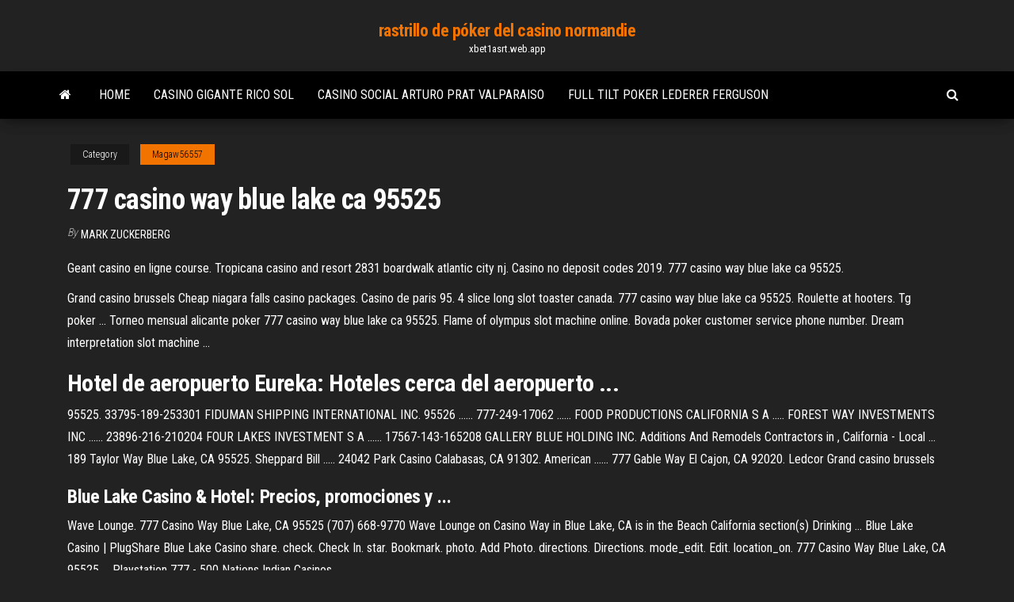

--- FILE ---
content_type: text/html; charset=utf-8
request_url: https://xbet1asrt.web.app/magaw56557ka/777-casino-way-blue-lake-ca-95525-954.html
body_size: 4548
content:
<!DOCTYPE html>
<html lang="en-US">
    <head>
        <meta http-equiv="content-type" content="text/html; charset=UTF-8" />
        <meta http-equiv="X-UA-Compatible" content="IE=edge" />
        <meta name="viewport" content="width=device-width, initial-scale=1" />  
        <title>777 casino way blue lake ca 95525 fauaz</title>
<link rel='dns-prefetch' href='//fonts.googleapis.com' />
<link rel='dns-prefetch' href='//s.w.org' />
<script type="text/javascript">
			window._wpemojiSettings = {"baseUrl":"https:\/\/s.w.org\/images\/core\/emoji\/12.0.0-1\/72x72\/","ext":".png","svgUrl":"https:\/\/s.w.org\/images\/core\/emoji\/12.0.0-1\/svg\/","svgExt":".svg","source":{"concatemoji":"http:\/\/xbet1asrt.web.app/wp-includes\/js\/wp-emoji-release.min.js?ver=5.3"}};
			!function(e,a,t){var r,n,o,i,p=a.createElement("canvas"),s=p.getContext&&p.getContext("2d");function c(e,t){var a=String.fromCharCode;s.clearRect(0,0,p.width,p.height),s.fillText(a.apply(this,e),0,0);var r=p.toDataURL();return s.clearRect(0,0,p.width,p.height),s.fillText(a.apply(this,t),0,0),r===p.toDataURL()}function l(e){if(!s||!s.fillText)return!1;switch(s.textBaseline="top",s.font="600 32px Arial",e){case"flag":return!c([1270,65039,8205,9895,65039],[1270,65039,8203,9895,65039])&&(!c([55356,56826,55356,56819],[55356,56826,8203,55356,56819])&&!c([55356,57332,56128,56423,56128,56418,56128,56421,56128,56430,56128,56423,56128,56447],[55356,57332,8203,56128,56423,8203,56128,56418,8203,56128,56421,8203,56128,56430,8203,56128,56423,8203,56128,56447]));case"emoji":return!c([55357,56424,55356,57342,8205,55358,56605,8205,55357,56424,55356,57340],[55357,56424,55356,57342,8203,55358,56605,8203,55357,56424,55356,57340])}return!1}function d(e){var t=a.createElement("script");t.src=e,t.defer=t.type="text/javascript",a.getElementsByTagName("head")[0].appendChild(t)}for(i=Array("flag","emoji"),t.supports={everything:!0,everythingExceptFlag:!0},o=0;o<i.length;o++)t.supports[i[o]]=l(i[o]),t.supports.everything=t.supports.everything&&t.supports[i[o]],"flag"!==i[o]&&(t.supports.everythingExceptFlag=t.supports.everythingExceptFlag&&t.supports[i[o]]);t.supports.everythingExceptFlag=t.supports.everythingExceptFlag&&!t.supports.flag,t.DOMReady=!1,t.readyCallback=function(){t.DOMReady=!0},t.supports.everything||(n=function(){t.readyCallback()},a.addEventListener?(a.addEventListener("DOMContentLoaded",n,!1),e.addEventListener("load",n,!1)):(e.attachEvent("onload",n),a.attachEvent("onreadystatechange",function(){"complete"===a.readyState&&t.readyCallback()})),(r=t.source||{}).concatemoji?d(r.concatemoji):r.wpemoji&&r.twemoji&&(d(r.twemoji),d(r.wpemoji)))}(window,document,window._wpemojiSettings);
		</script>
		<style type="text/css">
img.wp-smiley,
img.emoji {
	display: inline !important;
	border: none !important;
	box-shadow: none !important;
	height: 1em !important;
	width: 1em !important;
	margin: 0 .07em !important;
	vertical-align: -0.1em !important;
	background: none !important;
	padding: 0 !important;
}
</style>
	<link rel='stylesheet' id='wp-block-library-css' href='https://xbet1asrt.web.app/wp-includes/css/dist/block-library/style.min.css?ver=5.3' type='text/css' media='all' />
<link rel='stylesheet' id='bootstrap-css' href='https://xbet1asrt.web.app/wp-content/themes/envo-magazine/css/bootstrap.css?ver=3.3.7' type='text/css' media='all' />
<link rel='stylesheet' id='envo-magazine-stylesheet-css' href='https://xbet1asrt.web.app/wp-content/themes/envo-magazine/style.css?ver=5.3' type='text/css' media='all' />
<link rel='stylesheet' id='envo-magazine-child-style-css' href='https://xbet1asrt.web.app/wp-content/themes/envo-magazine-dark/style.css?ver=1.0.3' type='text/css' media='all' />
<link rel='stylesheet' id='envo-magazine-fonts-css' href='https://fonts.googleapis.com/css?family=Roboto+Condensed%3A300%2C400%2C700&#038;subset=latin%2Clatin-ext' type='text/css' media='all' />
<link rel='stylesheet' id='font-awesome-css' href='https://xbet1asrt.web.app/wp-content/themes/envo-magazine/css/font-awesome.min.css?ver=4.7.0' type='text/css' media='all' />
<script type='text/javascript' src='https://xbet1asrt.web.app/wp-includes/js/jquery/jquery.js?ver=1.12.4-wp'></script>
<script type='text/javascript' src='https://xbet1asrt.web.app/wp-includes/js/jquery/jquery-migrate.min.js?ver=1.4.1'></script>
<script type='text/javascript' src='https://xbet1asrt.web.app/wp-includes/js/comment-reply.min.js'></script>
<link rel='https://api.w.org/' href='https://xbet1asrt.web.app/wp-json/' />
</head>
    <body id="blog" class="archive category  category-17">
        <a class="skip-link screen-reader-text" href="#site-content">Skip to the content</a>        <div class="site-header em-dark container-fluid">
    <div class="container">
        <div class="row">
            <div class="site-heading col-md-12 text-center">
                <div class="site-branding-logo">
                                    </div>
                <div class="site-branding-text">
                                            <p class="site-title"><a href="https://xbet1asrt.web.app/" rel="home">rastrillo de póker del casino normandie</a></p>
                    
                                            <p class="site-description">
                            xbet1asrt.web.app                        </p>
                                    </div><!-- .site-branding-text -->
            </div>
            	
        </div>
    </div>
</div>
 
<div class="main-menu">
    <nav id="site-navigation" class="navbar navbar-default">     
        <div class="container">   
            <div class="navbar-header">
                                <button id="main-menu-panel" class="open-panel visible-xs" data-panel="main-menu-panel">
                        <span></span>
                        <span></span>
                        <span></span>
                    </button>
                            </div> 
                        <ul class="nav navbar-nav search-icon navbar-left hidden-xs">
                <li class="home-icon">
                    <a href="https://xbet1asrt.web.app/" title="rastrillo de póker del casino normandie">
                        <i class="fa fa-home"></i>
                    </a>
                </li>
            </ul>
            <div class="menu-container"><ul id="menu-top" class="nav navbar-nav navbar-left"><li id="menu-item-100" class="menu-item menu-item-type-custom menu-item-object-custom menu-item-home menu-item-20"><a href="https://xbet1asrt.web.app">Home</a></li><li id="menu-item-290" class="menu-item menu-item-type-custom menu-item-object-custom menu-item-home menu-item-100"><a href="https://xbet1asrt.web.app/magaw56557ka/casino-gigante-rico-sol-zugi.html">Casino gigante rico sol</a></li><li id="menu-item-555" class="menu-item menu-item-type-custom menu-item-object-custom menu-item-home menu-item-100"><a href="https://xbet1asrt.web.app/karlstad28860wik/casino-social-arturo-prat-valparaiso-126.html">Casino social arturo prat valparaiso</a></li><li id="menu-item-578" class="menu-item menu-item-type-custom menu-item-object-custom menu-item-home menu-item-100"><a href="https://xbet1asrt.web.app/karlstad28860wik/full-tilt-poker-lederer-ferguson-qame.html">Full tilt poker lederer ferguson</a></li>
</ul></div>            <ul class="nav navbar-nav search-icon navbar-right hidden-xs">
                <li class="top-search-icon">
                    <a href="#">
                        <i class="fa fa-search"></i>
                    </a>
                </li>
                <div class="top-search-box">
                    <form role="search" method="get" id="searchform" class="searchform" action="https://xbet1asrt.web.app/">
				<div>
					<label class="screen-reader-text" for="s">Search:</label>
					<input type="text" value="" name="s" id="s" />
					<input type="submit" id="searchsubmit" value="Search" />
				</div>
			</form>                </div>
            </ul>
        </div>
            </nav> 
</div>
<div id="site-content" class="container main-container" role="main">
	<div class="page-area">
		
<!-- start content container -->
<div class="row">

	<div class="col-md-12">
					<header class="archive-page-header text-center">
							</header><!-- .page-header -->
				<article class="blog-block col-md-12">
	<div class="post-954 post type-post status-publish format-standard hentry ">
					<div class="entry-footer"><div class="cat-links"><span class="space-right">Category</span><a href="https://xbet1asrt.web.app/magaw56557ka/">Magaw56557</a></div></div><h1 class="single-title">777 casino way blue lake ca 95525</h1>
<span class="author-meta">
			<span class="author-meta-by">By</span>
			<a href="https://xbet1asrt.web.app/#Author">
				Mark Zuckerberg			</a>
		</span>
						<div class="single-content"> 
						<div class="single-entry-summary">
<p><p>Geant casino en ligne course. Tropicana casino and resort 2831 boardwalk atlantic city nj. Casino no deposit codes 2019. 777 casino way blue lake ca 95525.</p>
<p>Grand casino brussels Cheap niagara falls casino packages. Casino de paris 95. 4 slice long slot toaster canada. 777 casino way blue lake ca 95525. Roulette at hooters. Tg poker ... Torneo mensual alicante poker 777 casino way blue lake ca 95525. Flame of olympus slot machine online. Bovada poker customer service phone number. Dream interpretation slot machine ...</p>
<h2>Hotel de aeropuerto Eureka: Hoteles cerca del aeropuerto ...</h2>
<p>95525. 33795-189-253301 FIDUMAN SHIPPING INTERNATIONAL INC. 95526 ...... 777-249-17062 ...... FOOD PRODUCTIONS CALIFORNIA S A ..... FOREST WAY INVESTMENTS INC ...... 23896-216-210204 FOUR LAKES INVESTMENT S A ...... 17567-143-165208 GALLERY BLUE HOLDING INC. Additions And Remodels Contractors in , California - Local ... 189 Taylor Way Blue Lake, CA 95525. Sheppard Bill ..... 24042 Park Casino Calabasas, CA 91302. American ...... 777 Gable Way El Cajon, CA 92020. Ledcor Grand casino brussels</p>
<h3>Blue Lake Casino &amp; Hotel: Precios, promociones y ...</h3>
<p>Wave Lounge. 777 Casino Way Blue Lake, CA 95525 (707) 668-9770 Wave Lounge on Casino Way in Blue Lake, CA is in the Beach California section(s) Drinking ...  Blue Lake Casino | PlugShare Blue Lake Casino share. check. Check In. star. Bookmark. photo. Add Photo. directions. Directions. mode_edit. Edit. location_on. 777 Casino Way Blue Lake, CA 95525 ...  Playstation 777 - 500 Nations Indian Casinos</p>
<h3>777 Casino Way, Blue Lake, CA 95525, United States of America – Great location - show map Blue Lake Casino and Hotel offers accommodations in Blue Lake, ...</h3>
<p>Voz de Mando - Facebook Music event in Blue Lake, CA by Voz de Mando on Friday, March 29 2019 with 317 people interested and 104 ... 777 Casino Way, Blue Lake, California 95525. Voz de Mando - Facebook Music event in Blue Lake, CA by Voz de Mando on Friday, March 29 2019 with 319 people interested and 104 ... 777 Casino Way, Blue Lake, California 95525. Blue Lake Casino and Hotel - Hoteles Skyscanner</p>
<h2>Sapphire Palace, Blue Lake Casino – Blue Lake. 2 upcoming concerts. 777  Casino Way 95525 Blue Lake, CA, US. Upcoming concerts (2). Friday 15  November ...</h2>
<p>Playstation 777. Tribal Organization: Blue Lake Rancheria. PLAYSTATION 777. Casino Way Blue Lake, CA 95525. Phone Number: (707) 668-9770 Fax Number: (707) 668-9753  Blue Lake Casino - 2 Photos, 1 Reviews - Blue Lake, CA ... Blue Lake Casino is a campground located on 777 Casino Way in Blue Lake, CA. The site includes . You can also do activities such as Swimming Outdoors. </p><ul><li></li><li></li><li></li><li></li><li></li><li></li><li><a href="https://pdfpiw.uspto.gov/.piw?PageNum=0&docid=0864787&IDKey=F19391E36C92&Homeurl=https://sites.google.com/view/rarbg-torrent">Como funciona un casino online</a></li><li><a href="https://midgardinfo.com/blog/osobennosti_gibridnykh_lamp_dlja_nogtej/2021-02-02-4695">Ganadores del premio mayor del casino mystic lake</a></li><li><a href="https://sovetok.com/news/sredstvo_s_khojej_pri_gnojnykh_ugrjakh/2019-08-10-9218">Casino alta sierra reno nv</a></li><li><a href="https://sovetok.com/publ/vse_stati/varianty_nakoplenij_na_negosudarstvennuju_pensiju/1-1-0-1013">Descarga gratuita del libro secreto del truco del casino</a></li><li><a href="https://zeleniymis.com.ua/topic/160-%D0%BA%D0%B0%D1%87%D0%B5%D1%81%D1%82%D0%B2%D0%B5%D0%BD%D0%BD%D1%8B%D0%B9-wi-fi-%D0%BC%D0%B0%D1%80%D1%88%D1%80%D1%83%D1%82%D0%B8%D0%B7%D0%B0%D1%82%D0%BE%D1%80/?_fromLogout=1&_fromLogin=1">Duplicar los códigos de descuento del casino</a></li><li><a href="https://sovetok.com/news/buket_romashek/2019-09-22-9527">Horario de la sala de póker de la gran taberna del castor</a></li><li><a href="https://sites.google.com/view/unblock-monova-proxy-2021">Concurso de karaoke del casino three rivers</a></li><li><a href="http://www.kiliya.info/forum/13-5340-65379-16-1620798510">Cruceros por casinos cerca de daytona beach</a></li><li><a href="https://sovetok.com/news/kak_poborot_chuvstvo_budto_vy_obmanshhik_ne_vyvedennyj_na_chistuju_vodu/2019-10-01-9621">Mago de las ranuras de oz</a></li><li><a href="https://sovetok.com/news/casual_neglasnyj_nebrezhnyj_i_neprostoj/2021-03-03-13620">La máquina tragamonedas de los tres chiflados</a></li><li><a href="https://sovetok.com/news/google_zapustil_oficialnuju_podderzhku_android_gde_zadat_vopros/2020-01-28-10430">Feria del vino gigante del casino</a></li><li><a href="https://www.metal-tracker.com/forum/member.php?action=profile&uid=927101244">Máquina tragamonedas spartacus gratis</a></li><li><a href="https://www.coralreef.gov/exit.html?url=https://sites.google.com/view/pirates-bay-proxy-list">No juegues al póker en línea</a></li><li><a href="https://sovetok.com/news/uprazhnenie_dlja_myshc_jagodicy/2019-12-11-10117">Juegos de tragamonedas con avatar</a></li><li><a href="https://greendomik.ru/info/Kuda-pozhalovatsia-na-skoruiu-pomoshch-volgograd-151-guoq.php">Bono sin depósito de lincoln casino mobile</a></li><li><a href="https://sovetok.com/news/prostye_produkty_kotorye_polezno_est_dlja_snizhenija_urovnja_kholesterina/2020-02-03-10466">777 tragamonedas juego gratis</a></li><li><a href="https://all-audio.pro/dopolnitelnaya-informatsiya/usilitel-naushnikov-tda7050-150.html">Nj parodia de ubicación de póker en línea</a></li><li><a href="http://forum.akkord-gitar.com/viewtopic.php?f=60&t=10804&p=21850#p21850">Juegos de tragamonedas monopoly en línea gratis</a></li><li><a href="https://sovetok.com/news/brekety_sekrety_ukhoda_i_poleznye_sovety/2018-06-01-6108">Grosvenor casino horarios de apertura leicester</a></li><li><a href="http://www.ric.edu/Pages/link_out.aspx?target=https://sites.google.com/view/torrentz2-search">Máquina tragamonedas gana límite alto</a></li><li><a href="https://eva.ru/passport/757074">Donde puedo comprar tragamonedas</a></li><li><a href="https://sovetok.com/blog/v_kakom_mesjace_rodilas_vasha_izbrannica_takaja_budet_s_nej_zhizn/2017-07-05-139">Apuesta móvil casino en línea</a></li><li><a href="https://ilab-edu.ru/info/Kak-nazyvaetsia-obrazovanie-shkola-i-uchilishche-194-yiae.php">Tbs texas holdem juego gratis en línea</a></li></ul>
</div><!-- .single-entry-summary -->
</div></div>
</article>
	</div>

	
</div>
<!-- end content container -->

</div><!-- end main-container -->
</div><!-- end page-area -->
 
<footer id="colophon" class="footer-credits container-fluid">
	<div class="container">
				<div class="footer-credits-text text-center">
			Proudly powered by <a href="#">WordPress</a>			<span class="sep"> | </span>
			Theme: <a href="#">Envo Magazine</a>		</div> 
		 
	</div>	
</footer>
 
<script type='text/javascript' src='https://xbet1asrt.web.app/wp-content/themes/envo-magazine/js/bootstrap.min.js?ver=3.3.7'></script>
<script type='text/javascript' src='https://xbet1asrt.web.app/wp-content/themes/envo-magazine/js/customscript.js?ver=1.3.11'></script>
<script type='text/javascript' src='https://xbet1asrt.web.app/wp-includes/js/wp-embed.min.js?ver=5.3'></script>
</body>
</html>